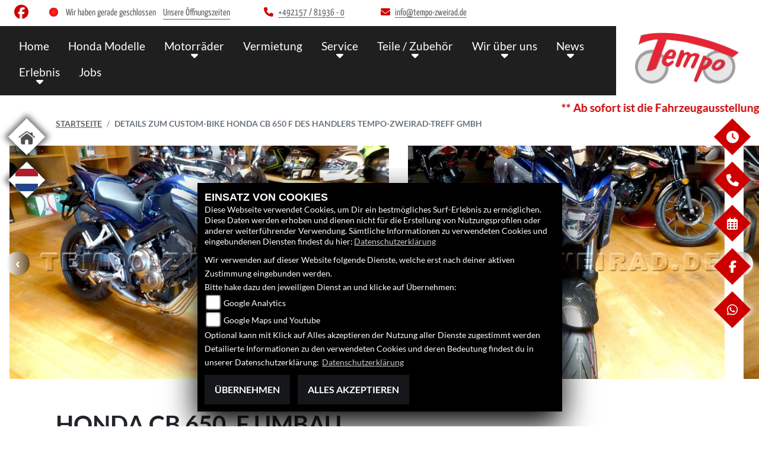

--- FILE ---
content_type: text/html; charset=utf-8
request_url: https://tempo-zweirad.de/de/umbau-honda-cb-650-48576
body_size: 18303
content:

<!DOCTYPE html>

<html lang=de>
<head>
    <meta charset="utf-8" />
    <meta name="viewport" content="width=device-width" />
    <meta name="theme-color" content="#CC0000">
    <title>Details zum Custom-Bike Honda CB 650 F des H&#228;ndlers Tempo-Zweirad-Treff GmbH</title>
    <meta name="keywords" content="custom bike, umbau, motorradumbau, Honda, CB 650, Tempo-Zweirad-Treff GmbH" />
    <meta name="description" content="Details zum Custom-Bike Honda CB 650 F des H&#228;ndlers Tempo-Zweirad-Treff GmbH" />

    <meta name="robots" content="index,follow" />
    <meta http-equiv="Content-Type" content="text/html; charset=utf-8" />

            <link href="/de/Styles/SidebarsDynamic?SidebarsLeftHaendler=home%2Chttp%3A%2F%2Fwww.tempo-zweirad.de%2F%7Clangnl%2Chttp%3A%2F%2Ftranslate.google.com%2Ftranslate%3Fhl%3D%26sl%3Dde%26tl%3Dnl%26u%3Dhttp%253A%252F%252Fwww.tempo-zweirad.de%252F&amp;SidebarsRightHaendler=open%7Cphone%7Cmap%2Chttps%3A%2F%2Fgoo.gl%2Fmaps%2FHEvDFwYbns92" rel="stylesheet" type="text/css" />
            <link rel="shortcut icon" href="https://images.1000ps.net/member-dateien/322833_files/honda-logo-weiss_2021-02-04.png?width=16&height=16&mode=crop" type="image/x-icon" />
            
            <meta property="og:url" content="http://tempo-zweirad.de/umbau-honda-cb-650-48576" />
    <meta property="og:type" content="article" />
    <meta property="og:title" content="Details zum Custom-Bike Honda CB 650 F des H&#228;ndlers Tempo-Zweirad-Treff GmbH" />
    <meta property="og:description" content="" />
        <meta property="og:image" content="https://images5.1000ps.net/u-uw_48576_6-honda-cb-650-636745907390355819.jpg" />

    
<link href="/de/Content/Honda2021?v=phKcek5P3rfyYHbwVN0yBn0a8N8XPsndnzlFhgYjgtA1" rel="stylesheet"/>
        </head>
<body class=" Honda2021 sb-left sb-right">

    <script src="/de/Content/base/js/jquery-3.5.1.min.js"></script>
    <script>
        jQuery.event.special.touchstart = {
            setup: function (_, ns, handle) {
                this.addEventListener("touchstart", handle, { passive: true });
            }
        };
    </script>
    

    <header class="transparent-background container-fluid nav-down" id="myMenuHeader">
        <div class="head-topinfo my-2">
    <div class="d-lg-block d-none">
        <div class="d-flex align-items-center">
            <div class="socialmedia-head px-4">
                

            <a href="https://www.facebook.com/Tempo.Zweirad.Treff.Gmbh.Honda.Motorrad/" class="socailmedialink link-facebook" target="_blank" title="Facebook Fanpage von Tempo-Zweirad-Treff GmbH">
                <i class="fab fa-facebook" aria-label="Facebook Fanpage von Tempo-Zweirad-Treff GmbH"></i>
            </a>


    

            </div>
            <div class="d-flex flex-fill">

                <div class="openingtimes-head">
    <div class="d-lg-block d-none">
        <div class="offen-status text-center text-md-left">
            <div class="contact__seg d-flex align-items-center justify-content-between">
                <div class="d-inline-block dealer_open">

                                <p class="openstatus mb-0"><span class="shopclosed"></span> Wir haben gerade geschlossen &nbsp;&nbsp;<i class="fa fa-clock-o" aria-hidden="true"></i>&nbsp;<a href="#" data-toggle="modal" data-target="#OeffnungszeitenSidebar" title="Unsere Öffnungszeiten" class="footerlinks">Unsere Öffnungszeiten</a></p>
                </div>
            </div>
        </div>
    </div>
</div>

                <div class="dealer_contact">
                    <a href="tel:+492157 / 81936 - 0" title="Tempo-Zweirad-Treff GmbH anrufen">
                        <i class="fas fa-phone mr-2"></i><span>+492157 / 81936 - 0</span>
                    </a>
                </div>

                <div class="dealer_contact">

                    <script type="text/javascript">
                var a = 'info';
                var y = 'tempo-zweirad.de';
                        document.write('<a href=\"mailto:' + a + '@' + y + '\"><i class="fas fa-envelope mr-2"></i>');
                        document.write('<span>' + a + '@' + y + '</span></a>');
                    </script>
                </div>    
                
            </div>
        </div>
    </div>
</div>

        <div class="mb-lg-3 nv">
            <div class="d-flex flex-row head-navigation">
                    <div class="flex-fill justify-content-start d-none d-lg-block dealer-logo-box">
                        
        <a class="dealer-logo-middle" href="/de" title="Startseite Tempo-Zweirad-Treff GmbH"><img class="dealer-logo" src="https://images5.1000ps.net/member-dateien/490879_files/logo-13_2021-06-01.png" alt="Logo" title="Logo" /></a>

                    </div>
                <div class="flex-fill flex-column nav-base">
                    



<nav class="navbar navbar-dark px-0 navbar-expand-lg" role="navigation" aria-label="Hauptnavigation">
        <a class="navbar-brand d-block d-lg-none" href="/de/home"><img src="https://images5.1000ps.net/member-dateien/490879_files/logo-13_2021-06-01.png?maxwidth=200&maxheight=100" alt="Logo" title="Logo" /></a>
    <button class="navbar-toggler" type="button" data-toggle="collapse" data-target="#navbarNavDropdown" aria-controls="navbarNavDropdown" aria-expanded="false" aria-label="Navigation umschalten">
        <span class="navbar-toggler-icon">
        </span>
    </button>
    <div class="collapse navbar-collapse justify-content-center" id="navbarNavDropdown">
        <button class="navbar-toggler" type="button" data-toggle="collapse" data-target="#navbarNavDropdown" aria-controls="navbarNavDropdown" aria-expanded="false" aria-label="Navigation umschalten">
            <svg aria-hidden="true" data-prefix="fas" data-icon="times" class="svg-inline--fa fa-times fa-w-11 " role="img" xmlns="https://www.w3.org/2000/svg" viewBox="0 0 352 512"><path fill="currentColor" d="M242.72 256l100.07-100.07c12.28-12.28 12.28-32.19 0-44.48l-22.24-22.24c-12.28-12.28-32.19-12.28-44.48 0L176 189.28 75.93 89.21c-12.28-12.28-32.19-12.28-44.48 0L9.21 111.45c-12.28 12.28-12.28 32.19 0 44.48L109.28 256 9.21 356.07c-12.28 12.28-12.28 32.19 0 44.48l22.24 22.24c12.28 12.28 32.2 12.28 44.48 0L176 322.72l100.07 100.07c12.28 12.28 32.2 12.28 44.48 0l22.24-22.24c12.28-12.28 12.28-32.19 0-44.48L242.72 256z"></path></svg>
        </button>

        <div class="text-right pr-3 navbar-over">
            <ul class="navbar-nav" role="menubar">

                    <li class="nav-item"> <a class="nav-link text-uppercase" href="/de" title="Home">Home</a></li>
                                            <li class="nav-item active">
                                <a class="nav-link text-uppercase" href="/de/motorrad-marke-honda-2"  title="Honda Modelle" role="menuitem">Honda Modelle</a>
                            </li>
                            <li class="nav-item dropdown">
                                <a class="nav-link dropdown-toggle text-uppercase" href="#" id="navbarDropdownMenuLink0" title="Motorr&#228;der" role="menuitem" data-toggle="dropdown" aria-haspopup="true" aria-expanded="false">Motorr&#228;der</a>
                                <div class="dropdown-menu transparent-background" aria-labelledby="navbarDropdownMenuLink0">
                                                <a class="dropdown-item" href="/de/neufahrzeuge"  title="Honda Neufahrzeuge">Honda Neufahrzeuge</a>
                                                <a class="dropdown-item" href="/de/gebrauchte-motorraeder"  title="Honda Gebrauchte">Honda Gebrauchte</a>
                                                <a class="dropdown-item" href="/de/gebrauchte-motorraeder/All"  title="Gebrauchte aller Marken">Gebrauchte aller Marken</a>
                                                <a class="dropdown-item" href="/de/beitrag-barankauf-9480"  title="Barankauf">Barankauf</a>
                                                <a class="dropdown-item" href="/de/beitraege-AKTIONEN_HONDA-3735"  title="Angebote">Angebote</a>
                                                <a class="dropdown-item" href="/de/motorrad-umbauten"  title="Umbauten">Umbauten</a>
                                                <a class="dropdown-item" href="/de/beitrag-finanzierung-9508"  title="Finanzierung">Finanzierung</a>
                                                <a class="dropdown-item" href="/de/beitrag-anschlussgarantie-fuer-honda-bikes-9531"  title="Anschluss-Garantie">Anschluss-Garantie</a>
                                </div>
                            </li>
                            <li class="nav-item active">
                                <a class="nav-link text-uppercase" href="/de/motorrad-mieten"  title="Vermietung" role="menuitem">Vermietung</a>
                            </li>
                            <li class="nav-item dropdown">
                                <a class="nav-link dropdown-toggle text-uppercase" href="#" id="navbarDropdownMenuLink1" title="Service" role="menuitem" data-toggle="dropdown" aria-haspopup="true" aria-expanded="false">Service</a>
                                <div class="dropdown-menu transparent-background" aria-labelledby="navbarDropdownMenuLink1">
                                                <a class="dropdown-item" href="/de/beitraege-service-3734"  title="Service">Service</a>
                                                <a class="dropdown-item" href="/de/beitrag-service-8564"  title="Bike-Hotel">Bike-Hotel</a>
                                                <a class="dropdown-item" href="/de/anfragen/WerkstattTermin"  title="Werkstatt-Termin">Werkstatt-Termin</a>
                                                <a class="dropdown-item" href="/de/anfragen/ReifenService"  title="Reifenservice">Reifenservice</a>
                                                <a class="dropdown-item" href="/de/anfragen/WunschBike"  title="Gebrauchtsuche">Gebrauchtsuche</a>
                                </div>
                            </li>
                            <li class="nav-item dropdown">
                                <a class="nav-link dropdown-toggle text-uppercase" href="#" id="navbarDropdownMenuLink2" title="Teile / Zubeh&#246;r" role="menuitem" data-toggle="dropdown" aria-haspopup="true" aria-expanded="false">Teile / Zubeh&#246;r</a>
                                <div class="dropdown-menu transparent-background" aria-labelledby="navbarDropdownMenuLink2">
                                                <a class="dropdown-item" href="/de/honda-zubehoer"  title="HONDA Zubeh&#246;r">HONDA Zubeh&#246;r</a>
                                                <a class="dropdown-item" href="/de/honda-bekleidung"  title="HONDA Bekleidung">HONDA Bekleidung</a>
                                                <a class="dropdown-item" href="/de/ersatzteil-anfrage"  title="Ersatzteil-Anfrage">Ersatzteil-Anfrage</a>
                                                <a class="dropdown-item" href="/de/content-tempo-teile"  title="Gebrauchtteile">Gebrauchtteile</a>
                                                <a class="dropdown-item" href="/de/zubehoer-marken"  title="Tempo Marken">Tempo Marken</a>
                                </div>
                            </li>
                            <li class="nav-item dropdown">
                                <a class="nav-link dropdown-toggle text-uppercase" href="#" id="navbarDropdownMenuLink3" title="Wir &#252;ber uns" role="menuitem" data-toggle="dropdown" aria-haspopup="true" aria-expanded="false">Wir &#252;ber uns</a>
                                <div class="dropdown-menu transparent-background" aria-labelledby="navbarDropdownMenuLink3">
                                                <a class="dropdown-item" href="/de/beitraege-unternehmen-3733"  title="Unser Unternehmen">Unser Unternehmen</a>
                                                <a class="dropdown-item" href="/de/unser-team"  title="Unser Fachpersonal informiert dich kompetent &#252;ber Technik, Ausstattung, Garantieleistung sowie aktuelle Finanzierung- und Leasingangebote. Keine Frage bleibt unbeantwortet.">Team</a>
                                                <a class="dropdown-item" href="/de/bildergalerien"  title="Galerie">Galerie</a>
                                                <a class="dropdown-item" href="/de/kontakt"  title="Kontakt / &#214;ffnungszeiten">Kontakt / &#214;ffnungszeiten</a>
                                </div>
                            </li>
                            <li class="nav-item dropdown">
                                <a class="nav-link dropdown-toggle text-uppercase" href="#" id="navbarDropdownMenuLink4" title="News" role="menuitem" data-toggle="dropdown" aria-haspopup="true" aria-expanded="false">News</a>
                                <div class="dropdown-menu transparent-background" aria-labelledby="navbarDropdownMenuLink4">
                                                <a class="dropdown-item" href="/de/news"  title="Tempo News">Tempo News</a>
                                                <a class="dropdown-item" href="/de/Honda-News"  title="Honda News">Honda News</a>
                                                <a class="dropdown-item" href="/de/honda-aktionen"  title="HONDA Aktionen">HONDA Aktionen</a>
                                                <a class="dropdown-item" href="http://www.zweiradfuehrerschein.de/" target=_blank title="F&#252;hrerscheinklassen">F&#252;hrerscheinklassen</a>
                                </div>
                            </li>
                            <li class="nav-item dropdown">
                                <a class="nav-link dropdown-toggle text-uppercase" href="#" id="navbarDropdownMenuLink5" title="Erlebnis" role="menuitem" data-toggle="dropdown" aria-haspopup="true" aria-expanded="false">Erlebnis</a>
                                <div class="dropdown-menu transparent-background" aria-labelledby="navbarDropdownMenuLink5">
                                                <a class="dropdown-item" href="/de/aktuelle-veranstaltungen"  title="Events">Events</a>
                                                <a class="dropdown-item" href="/de/honda-videos"  title="HONDA Videos">HONDA Videos</a>
                                                <a class="dropdown-item" href="/de/1000ps-videos-honda"  title="1000PS und Honda">1000PS und Honda</a>
                                                <a class="dropdown-item" href="/de/content-honda-welt"  title="HONDA Welt">HONDA Welt</a>
                                                <a class="dropdown-item" href="/de/beitraege-fahrschulen-3736"  title="Partner Fahrschulen">Partner Fahrschulen</a>
                                </div>
                            </li>
                            <li class="nav-item active">
                                <a class="nav-link text-uppercase" href="/de/job-angebote"  title="Jobs" role="menuitem">Jobs</a>
                            </li>
            </ul>
        </div>
    </div>
</nav>
                </div>

<div class="flex-fill align-self-center d-none d-lg-block marken-logo">
    <a class="" href="/de" title="Startseite Tempo-Zweirad-Treff GmbH"> <img class="template_logo" src="https://images.1000ps.net/member-dateien/322833_files/honda-logo-weiss_2021-02-04.png?maxwidth=300&maxheight=150" alt="Honda Logo" /></a>
</div>
            </div>
                <div id="laufschrift" data-aos="fade-right">
        <div class="marquee">
            <span style="-moz-animation: marquee 35s linear  infinite; animation: marquee 35s linear  infinite;-webkit-animation: marquee 35s linear  infinite;">
                **  Ab sofort ist die Fahrzeugausstellung wieder zug&#228;nglich. Wir freuen uns auf deinen Besuch. * Euer Team Tempo-Zweirad-Treff *!*
            </span>
        </div>
    </div>

        </div>
    </header>

    
 <div id="menuHeadHeightBuster"></div>

<script type="text/javascript">
     function setHeaderHeight() {
         if (jQuery('#myMenuHeader').css('position') === "fixed") {
             let height = document.getElementById('myMenuHeader').offsetHeight;
             document.getElementById('menuHeadHeightBuster').style.height = height + "px";
         }
         else {
             document.getElementById('menuHeadHeightBuster').style.height = "0px";
         }
     }
     jQuery(document).ready(function () {
         setHeaderHeight()
         window.addEventListener("resize", setHeaderHeight);
     });
</script>    <div class="">
        <div class="sidebarmobile_honda flex d-lg-none row justify-content-center">

            <ul>
                            <li>
                                <a href="http://www.tempo-zweirad.de/" target=&#39;_blank&#39;>
                                    <div class="sbbl_honda_container">
                                        <div class="sbbhome sbbl_honda_icon"></div>
                                    </div>
                                </a>
                            </li>
                            <li>
                                <a href="http://translate.google.com/translate?hl=&amp;sl=de&amp;tl=nl&amp;u=http%3A%2F%2Fwww.tempo-zweirad.de%2F" target=&#39;_blank&#39;>
                                    <div class="sbbl_honda_container">
                                        <div class="sbblangnl sbbl_honda_icon"></div>
                                    </div>
                                </a>
                            </li>

                            
                            <li><a href="#" data-toggle="modal" data-target="#OeffnungszeitenSidebar" title="Öffnungszeiten">
                                <div class="sbbr_honda_container">

                                    <div class="sbbr_honda_icon"><i class="fas fa-clock"></i></div>
                                </div>
                            </a></li>
                        <li>
                            <a href="https://www.facebook.com/Tempo.Zweirad.Treff.Gmbh.Honda.Motorrad/" target="_blank" title="Facebook">
                                <div class="sbbr_honda_container">

                                    <div class="sbbr_honda_icon"><i class="fab fa-facebook-f"></i></div>
                                </div>
                            </a>
                        </li>
                        <li>
                            <a href="https://wa.me/491748946410" target="_blank" title="Anfrage per WhatsApp" onclick="javascript:trackTelephoneCall(490879,true)">
                                <div class="sbbr_honda_container">

                                    <div class="sbbr_honda_icon"><i class="fab fa-whatsapp"></i></div>
                                </div>
                            </a>
                        </li>
            </ul>
        </div>
    </div>






    <div class="breadcrumb-container ">
        <div class="container-template">
                <nav aria-label="breadcrumb">
                    <ol class="breadcrumb px-0">
                                    <li class="breadcrumb-item text-uppercase"><a href="/de" class="normaltextlink" title="Startseite"><b>Startseite</b></a></li>
                                    <li class="breadcrumb-item text-uppercase active" aria-current="page"><b>Details zum Custom-Bike Honda CB 650 F des H&#228;ndlers Tempo-Zweirad-Treff GmbH</b></li>
                    </ol>
                </nav>
                            <script type="application/ld+json">
                    [{
            "@context": "http://schema.org",
                    "@type": "BreadcrumbList",
                    "itemListElement":
                    [
                        {
                            "@type":"ListItem",
                            "position": 1,
                            "item":
                            {
                                "@id":"/",
                                "name":"Startseite"
                            }
                        }
                            ,
                        {
                            "@type":"ListItem",
                            "position": 2,
                            "item":
                            {
                                "@id":"",
                                "name":"Details zum Custom-Bike Honda CB 650 F des H&#228;ndlers Tempo-Zweirad-Treff GmbH"
                            }
                        }
                    ]
                    }]
                </script>
        </div>
    </div>



    <div role="main"   class="sbb-padding"   >
        
        <div class="detailseite-slider">
            <style>
    /* Global responsive styles for BilderCarousel */
    .bilder-carousel-slider {
        width: 100%;
        max-width: 100%;
    }

    .bilder-carousel-slider img,
    .bilder-carousel-slider picture {
        width: 100%;
        height: auto;
        object-fit: cover;
        display: block;
        max-width: 100%;
    }

    .bilder-carousel-slider .slick-slide {
        overflow: hidden;
        box-sizing: border-box;
    }

    .bilder-carousel-slider .slick-slide>div {
        width: 100% !important;
        max-width: 100% !important;
    }

    /* Fix für picture element */
    .bilder-carousel-slider picture,
    .bilder-carousel-slider picture img {
        width: 100%;
        max-width: 100%;
        height: auto;
    }

    /* Verhindern von Overflow beim Slick Track */
    .bilder-carousel-slider .slick-track {
        display: flex;
        align-items: stretch;
    }

    /* Spezifische Fixes für aboutus-imageslider Container */
    .aboutus-imageslider {
        overflow: hidden;
        position: relative;
        width: 100%;
    }

    .aboutus-imageslider .bilder-carousel-slider {
        width: 100%;
        max-width: 100%;
    }
</style>



    <div class="container-fluid position-relative">
        <div class="bilder-carousel-slider ">
                    <div class="px-lg-3">
                        <a href="https://images5.1000ps.net/u-uw_48576_6-honda-cb-650-636745907390355819.jpg" class="fancybox cardlink" data-fancybox="gallery"
                            data-thumb="https://images5.1000ps.net/u-uw_48576_6-honda-cb-650-636745907390355819.jpg?width=920&amp;height=566&amp;mode=crop&amp;format=webp">
                                <picture>
                                    <source type="image/webp" srcset="https://images5.1000ps.net/u-uw_48576_6-honda-cb-650-636745907390355819.jpg?width=320&amp;height=200&amp;mode=crop&amp;scale=both&amp;format=webp 320w,
                                                                    https://images5.1000ps.net/u-uw_48576_6-honda-cb-650-636745907390355819.jpg?width=375&amp;height=250&amp;mode=crop&amp;scale=both&amp;format=webp 375w,
                                                                    https://images5.1000ps.net/u-uw_48576_6-honda-cb-650-636745907390355819.jpg?width=576&amp;height=300&amp;mode=crop&amp;scale=both&amp;format=webp 576w,
                                                                    https://images5.1000ps.net/u-uw_48576_6-honda-cb-650-636745907390355819.jpg?width=768&amp;height=400&amp;mode=crop&amp;scale=both&amp;format=webp 768w,
                                                                    https://images5.1000ps.net/u-uw_48576_6-honda-cb-650-636745907390355819.jpg?width=920&amp;height=566&amp;mode=crop&amp;format=webp 920w,
                                                                                    https://images5.1000ps.net/u-uw_48576_6-honda-cb-650-636745907390355819.jpg?width=1200&amp;height=740&amp;mode=crop&amp;format=webp 1200w,
                                                                                    https://images5.1000ps.net/u-uw_48576_6-honda-cb-650-636745907390355819.jpg?width=1600&amp;height=986&amp;mode=crop&amp;format=webp 1600w" sizes="(max-width: 576px) 100vw,
                                                                   (max-width: 768px) 100vw,
                                                                   (max-width: 992px) 100vw,
                                                                   50vw" />

                                    <!-- JPEG fallback with responsive sizes -->
                                    <source type="image/jpeg"
                                        srcset="https://images5.1000ps.net/u-uw_48576_6-honda-cb-650-636745907390355819.jpg?width=320&amp;height=200&amp;mode=crop&amp;scale=both&amp;format=jpg 320w,
                                                                    https://images5.1000ps.net/u-uw_48576_6-honda-cb-650-636745907390355819.jpg?width=375&amp;height=250&amp;mode=crop&amp;scale=both&amp;format=jpg 375w,
                                                                    https://images5.1000ps.net/u-uw_48576_6-honda-cb-650-636745907390355819.jpg?width=576&amp;height=300&amp;mode=crop&amp;scale=both&amp;format=jpg 576w,
                                                                    https://images5.1000ps.net/u-uw_48576_6-honda-cb-650-636745907390355819.jpg?width=768&amp;height=400&amp;mode=crop&amp;scale=both&amp;format=jpg 768w,
                                                                    https://images5.1000ps.net/u-uw_48576_6-honda-cb-650-636745907390355819.jpg?width=920&amp;height=566&amp;mode=crop&amp;format=jpg 920w,
                                                                                    https://images5.1000ps.net/u-uw_48576_6-honda-cb-650-636745907390355819.jpg?width=1200&amp;height=740&amp;mode=crop&amp;format=jpg 1200w,
                                                                                    https://images5.1000ps.net/u-uw_48576_6-honda-cb-650-636745907390355819.jpg?width=1600&amp;height=986&amp;mode=crop&amp;format=jpg 1600w"
                                        sizes="(max-width: 576px) 100vw,
                                                                   (max-width: 768px) 100vw,
                                                                   (max-width: 992px) 100vw,
                                                                   50vw" />

                                    <!-- Fallback -->
                                    <img class="img-fluid mx-auto lazyload" data-src="https://images5.1000ps.net/u-uw_48576_6-honda-cb-650-636745907390355819.jpg?width=920&amp;height=566&amp;mode=crop&amp;format=webp" data-lazy="https://images5.1000ps.net/u-uw_48576_6-honda-cb-650-636745907390355819.jpg?width=920&amp;height=566&amp;mode=crop&amp;format=webp"
                                        src="https://images6.1000ps.net/images/nopic-motorcycle.gif?width=920&amp;height=566&amp;mode=crop&amp;format=webp"
                                        title="Umbgebautes Motorrad Honda CB 650" alt="Bild 1: Umbgebautes Motorrad Honda CB 650 " loading="lazy"
                                        style="width: 100%; height: auto; object-fit: cover;">
                                </picture>
                        </a>
                    </div>
                    <div class="px-lg-3">
                        <a href="https://images5.1000ps.net/u-uw_48576_5-honda-cb-650-636745907389605645.jpg" class="fancybox cardlink" data-fancybox="gallery"
                            data-thumb="https://images5.1000ps.net/u-uw_48576_5-honda-cb-650-636745907389605645.jpg?width=920&amp;height=566&amp;mode=crop&amp;format=webp">
                                <picture>
                                    <source type="image/webp" srcset="https://images5.1000ps.net/u-uw_48576_5-honda-cb-650-636745907389605645.jpg?width=320&amp;height=200&amp;mode=crop&amp;scale=both&amp;format=webp 320w,
                                                                    https://images5.1000ps.net/u-uw_48576_5-honda-cb-650-636745907389605645.jpg?width=375&amp;height=250&amp;mode=crop&amp;scale=both&amp;format=webp 375w,
                                                                    https://images5.1000ps.net/u-uw_48576_5-honda-cb-650-636745907389605645.jpg?width=576&amp;height=300&amp;mode=crop&amp;scale=both&amp;format=webp 576w,
                                                                    https://images5.1000ps.net/u-uw_48576_5-honda-cb-650-636745907389605645.jpg?width=768&amp;height=400&amp;mode=crop&amp;scale=both&amp;format=webp 768w,
                                                                    https://images5.1000ps.net/u-uw_48576_5-honda-cb-650-636745907389605645.jpg?width=920&amp;height=566&amp;mode=crop&amp;format=webp 920w,
                                                                                    https://images5.1000ps.net/u-uw_48576_5-honda-cb-650-636745907389605645.jpg?width=1200&amp;height=740&amp;mode=crop&amp;format=webp 1200w,
                                                                                    https://images5.1000ps.net/u-uw_48576_5-honda-cb-650-636745907389605645.jpg?width=1600&amp;height=986&amp;mode=crop&amp;format=webp 1600w" sizes="(max-width: 576px) 100vw,
                                                                   (max-width: 768px) 100vw,
                                                                   (max-width: 992px) 100vw,
                                                                   50vw" />

                                    <!-- JPEG fallback with responsive sizes -->
                                    <source type="image/jpeg"
                                        srcset="https://images5.1000ps.net/u-uw_48576_5-honda-cb-650-636745907389605645.jpg?width=320&amp;height=200&amp;mode=crop&amp;scale=both&amp;format=jpg 320w,
                                                                    https://images5.1000ps.net/u-uw_48576_5-honda-cb-650-636745907389605645.jpg?width=375&amp;height=250&amp;mode=crop&amp;scale=both&amp;format=jpg 375w,
                                                                    https://images5.1000ps.net/u-uw_48576_5-honda-cb-650-636745907389605645.jpg?width=576&amp;height=300&amp;mode=crop&amp;scale=both&amp;format=jpg 576w,
                                                                    https://images5.1000ps.net/u-uw_48576_5-honda-cb-650-636745907389605645.jpg?width=768&amp;height=400&amp;mode=crop&amp;scale=both&amp;format=jpg 768w,
                                                                    https://images5.1000ps.net/u-uw_48576_5-honda-cb-650-636745907389605645.jpg?width=920&amp;height=566&amp;mode=crop&amp;format=jpg 920w,
                                                                                    https://images5.1000ps.net/u-uw_48576_5-honda-cb-650-636745907389605645.jpg?width=1200&amp;height=740&amp;mode=crop&amp;format=jpg 1200w,
                                                                                    https://images5.1000ps.net/u-uw_48576_5-honda-cb-650-636745907389605645.jpg?width=1600&amp;height=986&amp;mode=crop&amp;format=jpg 1600w"
                                        sizes="(max-width: 576px) 100vw,
                                                                   (max-width: 768px) 100vw,
                                                                   (max-width: 992px) 100vw,
                                                                   50vw" />

                                    <!-- Fallback -->
                                    <img class="img-fluid mx-auto lazyload" data-src="https://images5.1000ps.net/u-uw_48576_5-honda-cb-650-636745907389605645.jpg?width=920&amp;height=566&amp;mode=crop&amp;format=webp" data-lazy="https://images5.1000ps.net/u-uw_48576_5-honda-cb-650-636745907389605645.jpg?width=920&amp;height=566&amp;mode=crop&amp;format=webp"
                                        src="https://images6.1000ps.net/images/nopic-motorcycle.gif?width=920&amp;height=566&amp;mode=crop&amp;format=webp"
                                        title="Umbgebautes Motorrad Honda CB 650" alt="Bild 2: Umbgebautes Motorrad Honda CB 650 " loading="lazy"
                                        style="width: 100%; height: auto; object-fit: cover;">
                                </picture>
                        </a>
                    </div>
                    <div class="px-lg-3">
                        <a href="https://images5.1000ps.net/u-uw_48576_7-honda-cb-650-636745907468930289.jpg" class="fancybox cardlink" data-fancybox="gallery"
                            data-thumb="https://images5.1000ps.net/u-uw_48576_7-honda-cb-650-636745907468930289.jpg?width=920&amp;height=566&amp;mode=crop&amp;format=webp">
                                <picture>
                                    <source type="image/webp" srcset="https://images5.1000ps.net/u-uw_48576_7-honda-cb-650-636745907468930289.jpg?width=320&amp;height=200&amp;mode=crop&amp;scale=both&amp;format=webp 320w,
                                                                    https://images5.1000ps.net/u-uw_48576_7-honda-cb-650-636745907468930289.jpg?width=375&amp;height=250&amp;mode=crop&amp;scale=both&amp;format=webp 375w,
                                                                    https://images5.1000ps.net/u-uw_48576_7-honda-cb-650-636745907468930289.jpg?width=576&amp;height=300&amp;mode=crop&amp;scale=both&amp;format=webp 576w,
                                                                    https://images5.1000ps.net/u-uw_48576_7-honda-cb-650-636745907468930289.jpg?width=768&amp;height=400&amp;mode=crop&amp;scale=both&amp;format=webp 768w,
                                                                    https://images5.1000ps.net/u-uw_48576_7-honda-cb-650-636745907468930289.jpg?width=920&amp;height=566&amp;mode=crop&amp;format=webp 920w,
                                                                                    https://images5.1000ps.net/u-uw_48576_7-honda-cb-650-636745907468930289.jpg?width=1200&amp;height=740&amp;mode=crop&amp;format=webp 1200w,
                                                                                    https://images5.1000ps.net/u-uw_48576_7-honda-cb-650-636745907468930289.jpg?width=1600&amp;height=986&amp;mode=crop&amp;format=webp 1600w" sizes="(max-width: 576px) 100vw,
                                                                   (max-width: 768px) 100vw,
                                                                   (max-width: 992px) 100vw,
                                                                   50vw" />

                                    <!-- JPEG fallback with responsive sizes -->
                                    <source type="image/jpeg"
                                        srcset="https://images5.1000ps.net/u-uw_48576_7-honda-cb-650-636745907468930289.jpg?width=320&amp;height=200&amp;mode=crop&amp;scale=both&amp;format=jpg 320w,
                                                                    https://images5.1000ps.net/u-uw_48576_7-honda-cb-650-636745907468930289.jpg?width=375&amp;height=250&amp;mode=crop&amp;scale=both&amp;format=jpg 375w,
                                                                    https://images5.1000ps.net/u-uw_48576_7-honda-cb-650-636745907468930289.jpg?width=576&amp;height=300&amp;mode=crop&amp;scale=both&amp;format=jpg 576w,
                                                                    https://images5.1000ps.net/u-uw_48576_7-honda-cb-650-636745907468930289.jpg?width=768&amp;height=400&amp;mode=crop&amp;scale=both&amp;format=jpg 768w,
                                                                    https://images5.1000ps.net/u-uw_48576_7-honda-cb-650-636745907468930289.jpg?width=920&amp;height=566&amp;mode=crop&amp;format=jpg 920w,
                                                                                    https://images5.1000ps.net/u-uw_48576_7-honda-cb-650-636745907468930289.jpg?width=1200&amp;height=740&amp;mode=crop&amp;format=jpg 1200w,
                                                                                    https://images5.1000ps.net/u-uw_48576_7-honda-cb-650-636745907468930289.jpg?width=1600&amp;height=986&amp;mode=crop&amp;format=jpg 1600w"
                                        sizes="(max-width: 576px) 100vw,
                                                                   (max-width: 768px) 100vw,
                                                                   (max-width: 992px) 100vw,
                                                                   50vw" />

                                    <!-- Fallback -->
                                    <img class="img-fluid mx-auto lazyload" data-src="https://images5.1000ps.net/u-uw_48576_7-honda-cb-650-636745907468930289.jpg?width=920&amp;height=566&amp;mode=crop&amp;format=webp" data-lazy="https://images5.1000ps.net/u-uw_48576_7-honda-cb-650-636745907468930289.jpg?width=920&amp;height=566&amp;mode=crop&amp;format=webp"
                                        src="https://images6.1000ps.net/images/nopic-motorcycle.gif?width=920&amp;height=566&amp;mode=crop&amp;format=webp"
                                        title="Umbgebautes Motorrad Honda CB 650" alt="Bild 3: Umbgebautes Motorrad Honda CB 650 " loading="lazy"
                                        style="width: 100%; height: auto; object-fit: cover;">
                                </picture>
                        </a>
                    </div>
                    <div class="px-lg-3">
                        <a href="https://images5.1000ps.net/u-uw_48576_4-honda-cb-650-636745907383355381.jpg" class="fancybox cardlink" data-fancybox="gallery"
                            data-thumb="https://images5.1000ps.net/u-uw_48576_4-honda-cb-650-636745907383355381.jpg?width=920&amp;height=566&amp;mode=crop&amp;format=webp">
                                <picture>
                                    <source type="image/webp" srcset="https://images5.1000ps.net/u-uw_48576_4-honda-cb-650-636745907383355381.jpg?width=320&amp;height=200&amp;mode=crop&amp;scale=both&amp;format=webp 320w,
                                                                    https://images5.1000ps.net/u-uw_48576_4-honda-cb-650-636745907383355381.jpg?width=375&amp;height=250&amp;mode=crop&amp;scale=both&amp;format=webp 375w,
                                                                    https://images5.1000ps.net/u-uw_48576_4-honda-cb-650-636745907383355381.jpg?width=576&amp;height=300&amp;mode=crop&amp;scale=both&amp;format=webp 576w,
                                                                    https://images5.1000ps.net/u-uw_48576_4-honda-cb-650-636745907383355381.jpg?width=768&amp;height=400&amp;mode=crop&amp;scale=both&amp;format=webp 768w,
                                                                    https://images5.1000ps.net/u-uw_48576_4-honda-cb-650-636745907383355381.jpg?width=920&amp;height=566&amp;mode=crop&amp;format=webp 920w,
                                                                                    https://images5.1000ps.net/u-uw_48576_4-honda-cb-650-636745907383355381.jpg?width=1200&amp;height=740&amp;mode=crop&amp;format=webp 1200w,
                                                                                    https://images5.1000ps.net/u-uw_48576_4-honda-cb-650-636745907383355381.jpg?width=1600&amp;height=986&amp;mode=crop&amp;format=webp 1600w" sizes="(max-width: 576px) 100vw,
                                                                   (max-width: 768px) 100vw,
                                                                   (max-width: 992px) 100vw,
                                                                   50vw" />

                                    <!-- JPEG fallback with responsive sizes -->
                                    <source type="image/jpeg"
                                        srcset="https://images5.1000ps.net/u-uw_48576_4-honda-cb-650-636745907383355381.jpg?width=320&amp;height=200&amp;mode=crop&amp;scale=both&amp;format=jpg 320w,
                                                                    https://images5.1000ps.net/u-uw_48576_4-honda-cb-650-636745907383355381.jpg?width=375&amp;height=250&amp;mode=crop&amp;scale=both&amp;format=jpg 375w,
                                                                    https://images5.1000ps.net/u-uw_48576_4-honda-cb-650-636745907383355381.jpg?width=576&amp;height=300&amp;mode=crop&amp;scale=both&amp;format=jpg 576w,
                                                                    https://images5.1000ps.net/u-uw_48576_4-honda-cb-650-636745907383355381.jpg?width=768&amp;height=400&amp;mode=crop&amp;scale=both&amp;format=jpg 768w,
                                                                    https://images5.1000ps.net/u-uw_48576_4-honda-cb-650-636745907383355381.jpg?width=920&amp;height=566&amp;mode=crop&amp;format=jpg 920w,
                                                                                    https://images5.1000ps.net/u-uw_48576_4-honda-cb-650-636745907383355381.jpg?width=1200&amp;height=740&amp;mode=crop&amp;format=jpg 1200w,
                                                                                    https://images5.1000ps.net/u-uw_48576_4-honda-cb-650-636745907383355381.jpg?width=1600&amp;height=986&amp;mode=crop&amp;format=jpg 1600w"
                                        sizes="(max-width: 576px) 100vw,
                                                                   (max-width: 768px) 100vw,
                                                                   (max-width: 992px) 100vw,
                                                                   50vw" />

                                    <!-- Fallback -->
                                    <img class="img-fluid mx-auto lazyload" data-src="https://images5.1000ps.net/u-uw_48576_4-honda-cb-650-636745907383355381.jpg?width=920&amp;height=566&amp;mode=crop&amp;format=webp" data-lazy="https://images5.1000ps.net/u-uw_48576_4-honda-cb-650-636745907383355381.jpg?width=920&amp;height=566&amp;mode=crop&amp;format=webp"
                                        src="https://images6.1000ps.net/images/nopic-motorcycle.gif?width=920&amp;height=566&amp;mode=crop&amp;format=webp"
                                        title="Umbgebautes Motorrad Honda CB 650" alt="Bild 4: Umbgebautes Motorrad Honda CB 650 " loading="lazy"
                                        style="width: 100%; height: auto; object-fit: cover;">
                                </picture>
                        </a>
                    </div>
                    <div class="px-lg-3">
                        <a href="https://images5.1000ps.net/u-uw_48576_2-honda-cb-650-636745907377844994.jpg" class="fancybox cardlink" data-fancybox="gallery"
                            data-thumb="https://images5.1000ps.net/u-uw_48576_2-honda-cb-650-636745907377844994.jpg?width=920&amp;height=566&amp;mode=crop&amp;format=webp">
                                <picture>
                                    <source type="image/webp" srcset="https://images5.1000ps.net/u-uw_48576_2-honda-cb-650-636745907377844994.jpg?width=320&amp;height=200&amp;mode=crop&amp;scale=both&amp;format=webp 320w,
                                                                    https://images5.1000ps.net/u-uw_48576_2-honda-cb-650-636745907377844994.jpg?width=375&amp;height=250&amp;mode=crop&amp;scale=both&amp;format=webp 375w,
                                                                    https://images5.1000ps.net/u-uw_48576_2-honda-cb-650-636745907377844994.jpg?width=576&amp;height=300&amp;mode=crop&amp;scale=both&amp;format=webp 576w,
                                                                    https://images5.1000ps.net/u-uw_48576_2-honda-cb-650-636745907377844994.jpg?width=768&amp;height=400&amp;mode=crop&amp;scale=both&amp;format=webp 768w,
                                                                    https://images5.1000ps.net/u-uw_48576_2-honda-cb-650-636745907377844994.jpg?width=920&amp;height=566&amp;mode=crop&amp;format=webp 920w,
                                                                                    https://images5.1000ps.net/u-uw_48576_2-honda-cb-650-636745907377844994.jpg?width=1200&amp;height=740&amp;mode=crop&amp;format=webp 1200w,
                                                                                    https://images5.1000ps.net/u-uw_48576_2-honda-cb-650-636745907377844994.jpg?width=1600&amp;height=986&amp;mode=crop&amp;format=webp 1600w" sizes="(max-width: 576px) 100vw,
                                                                   (max-width: 768px) 100vw,
                                                                   (max-width: 992px) 100vw,
                                                                   50vw" />

                                    <!-- JPEG fallback with responsive sizes -->
                                    <source type="image/jpeg"
                                        srcset="https://images5.1000ps.net/u-uw_48576_2-honda-cb-650-636745907377844994.jpg?width=320&amp;height=200&amp;mode=crop&amp;scale=both&amp;format=jpg 320w,
                                                                    https://images5.1000ps.net/u-uw_48576_2-honda-cb-650-636745907377844994.jpg?width=375&amp;height=250&amp;mode=crop&amp;scale=both&amp;format=jpg 375w,
                                                                    https://images5.1000ps.net/u-uw_48576_2-honda-cb-650-636745907377844994.jpg?width=576&amp;height=300&amp;mode=crop&amp;scale=both&amp;format=jpg 576w,
                                                                    https://images5.1000ps.net/u-uw_48576_2-honda-cb-650-636745907377844994.jpg?width=768&amp;height=400&amp;mode=crop&amp;scale=both&amp;format=jpg 768w,
                                                                    https://images5.1000ps.net/u-uw_48576_2-honda-cb-650-636745907377844994.jpg?width=920&amp;height=566&amp;mode=crop&amp;format=jpg 920w,
                                                                                    https://images5.1000ps.net/u-uw_48576_2-honda-cb-650-636745907377844994.jpg?width=1200&amp;height=740&amp;mode=crop&amp;format=jpg 1200w,
                                                                                    https://images5.1000ps.net/u-uw_48576_2-honda-cb-650-636745907377844994.jpg?width=1600&amp;height=986&amp;mode=crop&amp;format=jpg 1600w"
                                        sizes="(max-width: 576px) 100vw,
                                                                   (max-width: 768px) 100vw,
                                                                   (max-width: 992px) 100vw,
                                                                   50vw" />

                                    <!-- Fallback -->
                                    <img class="img-fluid mx-auto lazyload" data-src="https://images5.1000ps.net/u-uw_48576_2-honda-cb-650-636745907377844994.jpg?width=920&amp;height=566&amp;mode=crop&amp;format=webp" data-lazy="https://images5.1000ps.net/u-uw_48576_2-honda-cb-650-636745907377844994.jpg?width=920&amp;height=566&amp;mode=crop&amp;format=webp"
                                        src="https://images6.1000ps.net/images/nopic-motorcycle.gif?width=920&amp;height=566&amp;mode=crop&amp;format=webp"
                                        title="Umbgebautes Motorrad Honda CB 650" alt="Bild 5: Umbgebautes Motorrad Honda CB 650 " loading="lazy"
                                        style="width: 100%; height: auto; object-fit: cover;">
                                </picture>
                        </a>
                    </div>
                    <div class="px-lg-3">
                        <a href="https://images5.1000ps.net/u-uw_48576_1-honda-cb-650-636745907340332857.jpg" class="fancybox cardlink" data-fancybox="gallery"
                            data-thumb="https://images5.1000ps.net/u-uw_48576_1-honda-cb-650-636745907340332857.jpg?width=920&amp;height=566&amp;mode=crop&amp;format=webp">
                                <picture>
                                    <source type="image/webp" srcset="https://images5.1000ps.net/u-uw_48576_1-honda-cb-650-636745907340332857.jpg?width=320&amp;height=200&amp;mode=crop&amp;scale=both&amp;format=webp 320w,
                                                                    https://images5.1000ps.net/u-uw_48576_1-honda-cb-650-636745907340332857.jpg?width=375&amp;height=250&amp;mode=crop&amp;scale=both&amp;format=webp 375w,
                                                                    https://images5.1000ps.net/u-uw_48576_1-honda-cb-650-636745907340332857.jpg?width=576&amp;height=300&amp;mode=crop&amp;scale=both&amp;format=webp 576w,
                                                                    https://images5.1000ps.net/u-uw_48576_1-honda-cb-650-636745907340332857.jpg?width=768&amp;height=400&amp;mode=crop&amp;scale=both&amp;format=webp 768w,
                                                                    https://images5.1000ps.net/u-uw_48576_1-honda-cb-650-636745907340332857.jpg?width=920&amp;height=566&amp;mode=crop&amp;format=webp 920w,
                                                                                    https://images5.1000ps.net/u-uw_48576_1-honda-cb-650-636745907340332857.jpg?width=1200&amp;height=740&amp;mode=crop&amp;format=webp 1200w,
                                                                                    https://images5.1000ps.net/u-uw_48576_1-honda-cb-650-636745907340332857.jpg?width=1600&amp;height=986&amp;mode=crop&amp;format=webp 1600w" sizes="(max-width: 576px) 100vw,
                                                                   (max-width: 768px) 100vw,
                                                                   (max-width: 992px) 100vw,
                                                                   50vw" />

                                    <!-- JPEG fallback with responsive sizes -->
                                    <source type="image/jpeg"
                                        srcset="https://images5.1000ps.net/u-uw_48576_1-honda-cb-650-636745907340332857.jpg?width=320&amp;height=200&amp;mode=crop&amp;scale=both&amp;format=jpg 320w,
                                                                    https://images5.1000ps.net/u-uw_48576_1-honda-cb-650-636745907340332857.jpg?width=375&amp;height=250&amp;mode=crop&amp;scale=both&amp;format=jpg 375w,
                                                                    https://images5.1000ps.net/u-uw_48576_1-honda-cb-650-636745907340332857.jpg?width=576&amp;height=300&amp;mode=crop&amp;scale=both&amp;format=jpg 576w,
                                                                    https://images5.1000ps.net/u-uw_48576_1-honda-cb-650-636745907340332857.jpg?width=768&amp;height=400&amp;mode=crop&amp;scale=both&amp;format=jpg 768w,
                                                                    https://images5.1000ps.net/u-uw_48576_1-honda-cb-650-636745907340332857.jpg?width=920&amp;height=566&amp;mode=crop&amp;format=jpg 920w,
                                                                                    https://images5.1000ps.net/u-uw_48576_1-honda-cb-650-636745907340332857.jpg?width=1200&amp;height=740&amp;mode=crop&amp;format=jpg 1200w,
                                                                                    https://images5.1000ps.net/u-uw_48576_1-honda-cb-650-636745907340332857.jpg?width=1600&amp;height=986&amp;mode=crop&amp;format=jpg 1600w"
                                        sizes="(max-width: 576px) 100vw,
                                                                   (max-width: 768px) 100vw,
                                                                   (max-width: 992px) 100vw,
                                                                   50vw" />

                                    <!-- Fallback -->
                                    <img class="img-fluid mx-auto lazyload" data-src="https://images5.1000ps.net/u-uw_48576_1-honda-cb-650-636745907340332857.jpg?width=920&amp;height=566&amp;mode=crop&amp;format=webp" data-lazy="https://images5.1000ps.net/u-uw_48576_1-honda-cb-650-636745907340332857.jpg?width=920&amp;height=566&amp;mode=crop&amp;format=webp"
                                        src="https://images6.1000ps.net/images/nopic-motorcycle.gif?width=920&amp;height=566&amp;mode=crop&amp;format=webp"
                                        title="Umbgebautes Motorrad Honda CB 650" alt="Bild 6: Umbgebautes Motorrad Honda CB 650 " loading="lazy"
                                        style="width: 100%; height: auto; object-fit: cover;">
                                </picture>
                        </a>
                    </div>
                    <div class="px-lg-3">
                        <a href="https://images5.1000ps.net/u-uw_48576_3-honda-cb-650-636745907382925289.jpg" class="fancybox cardlink" data-fancybox="gallery"
                            data-thumb="https://images5.1000ps.net/u-uw_48576_3-honda-cb-650-636745907382925289.jpg?width=920&amp;height=566&amp;mode=crop&amp;format=webp">
                                <picture>
                                    <source type="image/webp" srcset="https://images5.1000ps.net/u-uw_48576_3-honda-cb-650-636745907382925289.jpg?width=320&amp;height=200&amp;mode=crop&amp;scale=both&amp;format=webp 320w,
                                                                    https://images5.1000ps.net/u-uw_48576_3-honda-cb-650-636745907382925289.jpg?width=375&amp;height=250&amp;mode=crop&amp;scale=both&amp;format=webp 375w,
                                                                    https://images5.1000ps.net/u-uw_48576_3-honda-cb-650-636745907382925289.jpg?width=576&amp;height=300&amp;mode=crop&amp;scale=both&amp;format=webp 576w,
                                                                    https://images5.1000ps.net/u-uw_48576_3-honda-cb-650-636745907382925289.jpg?width=768&amp;height=400&amp;mode=crop&amp;scale=both&amp;format=webp 768w,
                                                                    https://images5.1000ps.net/u-uw_48576_3-honda-cb-650-636745907382925289.jpg?width=920&amp;height=566&amp;mode=crop&amp;format=webp 920w,
                                                                                    https://images5.1000ps.net/u-uw_48576_3-honda-cb-650-636745907382925289.jpg?width=1200&amp;height=740&amp;mode=crop&amp;format=webp 1200w,
                                                                                    https://images5.1000ps.net/u-uw_48576_3-honda-cb-650-636745907382925289.jpg?width=1600&amp;height=986&amp;mode=crop&amp;format=webp 1600w" sizes="(max-width: 576px) 100vw,
                                                                   (max-width: 768px) 100vw,
                                                                   (max-width: 992px) 100vw,
                                                                   50vw" />

                                    <!-- JPEG fallback with responsive sizes -->
                                    <source type="image/jpeg"
                                        srcset="https://images5.1000ps.net/u-uw_48576_3-honda-cb-650-636745907382925289.jpg?width=320&amp;height=200&amp;mode=crop&amp;scale=both&amp;format=jpg 320w,
                                                                    https://images5.1000ps.net/u-uw_48576_3-honda-cb-650-636745907382925289.jpg?width=375&amp;height=250&amp;mode=crop&amp;scale=both&amp;format=jpg 375w,
                                                                    https://images5.1000ps.net/u-uw_48576_3-honda-cb-650-636745907382925289.jpg?width=576&amp;height=300&amp;mode=crop&amp;scale=both&amp;format=jpg 576w,
                                                                    https://images5.1000ps.net/u-uw_48576_3-honda-cb-650-636745907382925289.jpg?width=768&amp;height=400&amp;mode=crop&amp;scale=both&amp;format=jpg 768w,
                                                                    https://images5.1000ps.net/u-uw_48576_3-honda-cb-650-636745907382925289.jpg?width=920&amp;height=566&amp;mode=crop&amp;format=jpg 920w,
                                                                                    https://images5.1000ps.net/u-uw_48576_3-honda-cb-650-636745907382925289.jpg?width=1200&amp;height=740&amp;mode=crop&amp;format=jpg 1200w,
                                                                                    https://images5.1000ps.net/u-uw_48576_3-honda-cb-650-636745907382925289.jpg?width=1600&amp;height=986&amp;mode=crop&amp;format=jpg 1600w"
                                        sizes="(max-width: 576px) 100vw,
                                                                   (max-width: 768px) 100vw,
                                                                   (max-width: 992px) 100vw,
                                                                   50vw" />

                                    <!-- Fallback -->
                                    <img class="img-fluid mx-auto lazyload" data-src="https://images5.1000ps.net/u-uw_48576_3-honda-cb-650-636745907382925289.jpg?width=920&amp;height=566&amp;mode=crop&amp;format=webp" data-lazy="https://images5.1000ps.net/u-uw_48576_3-honda-cb-650-636745907382925289.jpg?width=920&amp;height=566&amp;mode=crop&amp;format=webp"
                                        src="https://images6.1000ps.net/images/nopic-motorcycle.gif?width=920&amp;height=566&amp;mode=crop&amp;format=webp"
                                        title="Umbgebautes Motorrad Honda CB 650" alt="Bild 7: Umbgebautes Motorrad Honda CB 650 " loading="lazy"
                                        style="width: 100%; height: auto; object-fit: cover;">
                                </picture>
                        </a>
                    </div>
                    <div class="px-lg-3">
                        <a href="https://images5.1000ps.net/u-uw_48576_8-honda-cb-650-636745907489631405.jpg" class="fancybox cardlink" data-fancybox="gallery"
                            data-thumb="https://images5.1000ps.net/u-uw_48576_8-honda-cb-650-636745907489631405.jpg?width=920&amp;height=566&amp;mode=crop&amp;format=webp">
                                <picture>
                                    <source type="image/webp" srcset="https://images5.1000ps.net/u-uw_48576_8-honda-cb-650-636745907489631405.jpg?width=320&amp;height=200&amp;mode=crop&amp;scale=both&amp;format=webp 320w,
                                                                    https://images5.1000ps.net/u-uw_48576_8-honda-cb-650-636745907489631405.jpg?width=375&amp;height=250&amp;mode=crop&amp;scale=both&amp;format=webp 375w,
                                                                    https://images5.1000ps.net/u-uw_48576_8-honda-cb-650-636745907489631405.jpg?width=576&amp;height=300&amp;mode=crop&amp;scale=both&amp;format=webp 576w,
                                                                    https://images5.1000ps.net/u-uw_48576_8-honda-cb-650-636745907489631405.jpg?width=768&amp;height=400&amp;mode=crop&amp;scale=both&amp;format=webp 768w,
                                                                    https://images5.1000ps.net/u-uw_48576_8-honda-cb-650-636745907489631405.jpg?width=920&amp;height=566&amp;mode=crop&amp;format=webp 920w,
                                                                                    https://images5.1000ps.net/u-uw_48576_8-honda-cb-650-636745907489631405.jpg?width=1200&amp;height=740&amp;mode=crop&amp;format=webp 1200w,
                                                                                    https://images5.1000ps.net/u-uw_48576_8-honda-cb-650-636745907489631405.jpg?width=1600&amp;height=986&amp;mode=crop&amp;format=webp 1600w" sizes="(max-width: 576px) 100vw,
                                                                   (max-width: 768px) 100vw,
                                                                   (max-width: 992px) 100vw,
                                                                   50vw" />

                                    <!-- JPEG fallback with responsive sizes -->
                                    <source type="image/jpeg"
                                        srcset="https://images5.1000ps.net/u-uw_48576_8-honda-cb-650-636745907489631405.jpg?width=320&amp;height=200&amp;mode=crop&amp;scale=both&amp;format=jpg 320w,
                                                                    https://images5.1000ps.net/u-uw_48576_8-honda-cb-650-636745907489631405.jpg?width=375&amp;height=250&amp;mode=crop&amp;scale=both&amp;format=jpg 375w,
                                                                    https://images5.1000ps.net/u-uw_48576_8-honda-cb-650-636745907489631405.jpg?width=576&amp;height=300&amp;mode=crop&amp;scale=both&amp;format=jpg 576w,
                                                                    https://images5.1000ps.net/u-uw_48576_8-honda-cb-650-636745907489631405.jpg?width=768&amp;height=400&amp;mode=crop&amp;scale=both&amp;format=jpg 768w,
                                                                    https://images5.1000ps.net/u-uw_48576_8-honda-cb-650-636745907489631405.jpg?width=920&amp;height=566&amp;mode=crop&amp;format=jpg 920w,
                                                                                    https://images5.1000ps.net/u-uw_48576_8-honda-cb-650-636745907489631405.jpg?width=1200&amp;height=740&amp;mode=crop&amp;format=jpg 1200w,
                                                                                    https://images5.1000ps.net/u-uw_48576_8-honda-cb-650-636745907489631405.jpg?width=1600&amp;height=986&amp;mode=crop&amp;format=jpg 1600w"
                                        sizes="(max-width: 576px) 100vw,
                                                                   (max-width: 768px) 100vw,
                                                                   (max-width: 992px) 100vw,
                                                                   50vw" />

                                    <!-- Fallback -->
                                    <img class="img-fluid mx-auto lazyload" data-src="https://images5.1000ps.net/u-uw_48576_8-honda-cb-650-636745907489631405.jpg?width=920&amp;height=566&amp;mode=crop&amp;format=webp" data-lazy="https://images5.1000ps.net/u-uw_48576_8-honda-cb-650-636745907489631405.jpg?width=920&amp;height=566&amp;mode=crop&amp;format=webp"
                                        src="https://images6.1000ps.net/images/nopic-motorcycle.gif?width=920&amp;height=566&amp;mode=crop&amp;format=webp"
                                        title="Umbgebautes Motorrad Honda CB 650" alt="Bild 8: Umbgebautes Motorrad Honda CB 650 " loading="lazy"
                                        style="width: 100%; height: auto; object-fit: cover;">
                                </picture>
                        </a>
                    </div>
                    <div class="px-lg-3">
                        <a href="https://images5.1000ps.net/u-uw_48576_9-honda-cb-650-636745907498171870.jpg" class="fancybox cardlink" data-fancybox="gallery"
                            data-thumb="https://images5.1000ps.net/u-uw_48576_9-honda-cb-650-636745907498171870.jpg?width=920&amp;height=566&amp;mode=crop&amp;format=webp">
                                <picture>
                                    <source type="image/webp" srcset="https://images5.1000ps.net/u-uw_48576_9-honda-cb-650-636745907498171870.jpg?width=320&amp;height=200&amp;mode=crop&amp;scale=both&amp;format=webp 320w,
                                                                    https://images5.1000ps.net/u-uw_48576_9-honda-cb-650-636745907498171870.jpg?width=375&amp;height=250&amp;mode=crop&amp;scale=both&amp;format=webp 375w,
                                                                    https://images5.1000ps.net/u-uw_48576_9-honda-cb-650-636745907498171870.jpg?width=576&amp;height=300&amp;mode=crop&amp;scale=both&amp;format=webp 576w,
                                                                    https://images5.1000ps.net/u-uw_48576_9-honda-cb-650-636745907498171870.jpg?width=768&amp;height=400&amp;mode=crop&amp;scale=both&amp;format=webp 768w,
                                                                    https://images5.1000ps.net/u-uw_48576_9-honda-cb-650-636745907498171870.jpg?width=920&amp;height=566&amp;mode=crop&amp;format=webp 920w,
                                                                                    https://images5.1000ps.net/u-uw_48576_9-honda-cb-650-636745907498171870.jpg?width=1200&amp;height=740&amp;mode=crop&amp;format=webp 1200w,
                                                                                    https://images5.1000ps.net/u-uw_48576_9-honda-cb-650-636745907498171870.jpg?width=1600&amp;height=986&amp;mode=crop&amp;format=webp 1600w" sizes="(max-width: 576px) 100vw,
                                                                   (max-width: 768px) 100vw,
                                                                   (max-width: 992px) 100vw,
                                                                   50vw" />

                                    <!-- JPEG fallback with responsive sizes -->
                                    <source type="image/jpeg"
                                        srcset="https://images5.1000ps.net/u-uw_48576_9-honda-cb-650-636745907498171870.jpg?width=320&amp;height=200&amp;mode=crop&amp;scale=both&amp;format=jpg 320w,
                                                                    https://images5.1000ps.net/u-uw_48576_9-honda-cb-650-636745907498171870.jpg?width=375&amp;height=250&amp;mode=crop&amp;scale=both&amp;format=jpg 375w,
                                                                    https://images5.1000ps.net/u-uw_48576_9-honda-cb-650-636745907498171870.jpg?width=576&amp;height=300&amp;mode=crop&amp;scale=both&amp;format=jpg 576w,
                                                                    https://images5.1000ps.net/u-uw_48576_9-honda-cb-650-636745907498171870.jpg?width=768&amp;height=400&amp;mode=crop&amp;scale=both&amp;format=jpg 768w,
                                                                    https://images5.1000ps.net/u-uw_48576_9-honda-cb-650-636745907498171870.jpg?width=920&amp;height=566&amp;mode=crop&amp;format=jpg 920w,
                                                                                    https://images5.1000ps.net/u-uw_48576_9-honda-cb-650-636745907498171870.jpg?width=1200&amp;height=740&amp;mode=crop&amp;format=jpg 1200w,
                                                                                    https://images5.1000ps.net/u-uw_48576_9-honda-cb-650-636745907498171870.jpg?width=1600&amp;height=986&amp;mode=crop&amp;format=jpg 1600w"
                                        sizes="(max-width: 576px) 100vw,
                                                                   (max-width: 768px) 100vw,
                                                                   (max-width: 992px) 100vw,
                                                                   50vw" />

                                    <!-- Fallback -->
                                    <img class="img-fluid mx-auto lazyload" data-src="https://images5.1000ps.net/u-uw_48576_9-honda-cb-650-636745907498171870.jpg?width=920&amp;height=566&amp;mode=crop&amp;format=webp" data-lazy="https://images5.1000ps.net/u-uw_48576_9-honda-cb-650-636745907498171870.jpg?width=920&amp;height=566&amp;mode=crop&amp;format=webp"
                                        src="https://images6.1000ps.net/images/nopic-motorcycle.gif?width=920&amp;height=566&amp;mode=crop&amp;format=webp"
                                        title="Umbgebautes Motorrad Honda CB 650" alt="Bild 9: Umbgebautes Motorrad Honda CB 650 " loading="lazy"
                                        style="width: 100%; height: auto; object-fit: cover;">
                                </picture>
                        </a>
                    </div>
        </div>
    </div>


<script type="text/javascript">
    $(document).ready(function () {
        //if sliding no fancybox will open
        var fancyGroup = 'gallery';

$("[data-fancybox='" + fancyGroup + "']").fancybox({
    selector: '.bilder-carousel-slider .slick-slide:not(.slick-cloned) a.fancybox',
    hash: false,
    loop: true
});

        $('.bilder-carousel-slider').on('init', function (event, slick) {
            console.log("BilderAnzahl: ", slick.slideCount)
            anzahl = slick.slideCount;

            // FORCE arrow positioning after slick initialization
            setTimeout(function () {
                $('.bilder-carousel-slider .slick-prev').css({
                    'left': '10px',
                    'right': 'auto',
                    'position': 'absolute',
                    'z-index': '10'
                });
                $('.bilder-carousel-slider .slick-next').css({
                    'right': '10px',
                    'left': 'auto',
                    'position': 'absolute',
                    'z-index': '10'
                });
            }, 100);
        });

        $('.bilder-carousel-slider').slick({
            dots: false,
            centerMode: false,
            slidesToShow: 1,
            variableWidth: true,
            infinite: true,
            lazyLoad: 'progressive',
            centerPadding: '0px',
            arrows: true,
            responsive: [
                {
                    breakpoint: 992,
                    settings: {
                        centerMode: false,
                        slidesToShow: 1,
                        slidesToScroll: 1,
                        variableWidth: false,
                        dots:false,
                        arrows: true
                    }
                },
                {
                    breakpoint: 768,
                    settings: {
                        variableWidth: true,
                        dots: false,
                        arrows: true,
                        centerMode: false
                    }
                },
                {
                    breakpoint: 480,
                    settings: {
                        variableWidth: false,
                        dots: false,
                        arrows: true,
                        centerMode: false,
                        slidesToShow: 1,
                        slidesToScroll: 1
                    }
                }]
        });

        // Additional force positioning on window resize
        $(window).on('resize', function () {
            setTimeout(function () {
                $('.bilder-carousel-slider .slick-prev').css({
                    'left': '10px',
                    'right': 'auto'
                });
                $('.bilder-carousel-slider .slick-next').css({
                    'right': '10px',
                    'left': 'auto'
                });
            }, 100);
        });

        // Force positioning after any slick event
        $('.bilder-carousel-slider').on('afterChange', function (event, slick, currentSlide) {
            $('.bilder-carousel-slider .slick-prev').css({
                'left': '10px',
                'right': 'auto'
            });
            $('.bilder-carousel-slider .slick-next').css({
                'right': '10px',
                'left': 'auto'
            });
        });
    });
</script>

        </div>
    <section class="container-template motorraddetailseite custombikes my-5">
        <h1>Honda CB 650, F Umbau</h1>
        <h2>Custom Bike</h2>
        <div class="d-flex flex-row row my-5">
            <div class="col-xl-8 col-lg-6 col-12">
                    <div class="mb-5 beschreibung">
                        <h2 class="ueberschrift1">Beschreibung</h2>
                        <div class="standard-line mb-3"></div>

                        <p>
                            <br><h3>Optik</h3> <ul style="list-style-type: disc"><font size="4"><br><li><p style="text-align: left">Schutzblech vorne Carbon-Look</p></li><br><li><p style="text-align: left">Soziusabdeckung</p></li><br><li><p style="text-align: left">Spoilerscheibe</p></li><br><li><p style="text-align: left">Akrapovic Endschalldämpfer</p></li><br><li><p style="text-align: left">Hinterradabdeckung Carbon-LOOK</p><br></li></font></ul>
                        </p>
                    </div>
                            </div>
            <div class="col-xl-4 col-md-6 col-12">
                <div class="">
                    <h2 class="ueberschrift2">Kontakt</h2>
                    <div class="boxwithshadow">
                        <button class="standard-button kontaktlink text-uppercase w-100 text-center" title="Tempo-Zweirad-Treff GmbH kontaktieren"><i class="far fa-envelope mr-2"></i>E-Mail</button>

                            <a class="standard-button text-uppercase w-100 text-center " href="tel:+492157 / 81936 - 0" target="_blank" title="Anrufen" onclick="javascript:trackTelephoneCall(48576,false)"><i class="fa fa-phone mr-2"></i> Anrufen</a>

                        
    <a class="standard-button text-uppercase w-100 text-center" href="https://maps.google.com/?q=S&#252;dliche Wambacher Str.16 41334 Nettetal-Kaldenkirchen Deutschland" title="Navigation starten" target="_blank"><i class="fa fa-map-marker mr-2"></i>Karte                                    </a>

                            <a class="standard-button text-uppercase w-100 text-center" href="https://wa.me/491748946410?text=Hallo, ich interessiere mich f&#252;r den auf Ihrer Website gezeigten Umbau  von Honda CB 650" target="_blank" title="Anfrage per Whatsapp" onclick="javascript:trackTelephoneCall(48576,true)"><i class="fab fa-whatsapp"></i> Whatsapp</a>
                    </div>
                </div>
                <div>
                    <h2 class="ueberschrift2">Fahrzeug Daten</h2>
                    <div class="boxwithshadow">
                        <div class="row"><div class="col"><b>Modell:</b></div><div class="col">Honda CB 650</div></div>
                        <div class="row"><div class="col"><b>Biketype:</b></div><div class="col">Naked Bike</div></div>
                            <div class="row"><div class="col"><b>Baujahr:</b></div><div class="col">2017</div></div>
                                                    <div class="row"><div class="col"><b>Leistung:</b></div><div class="col">87 PS</div></div>
                    </div>
                </div>
                    <div>
                        <h2 class="ueberschrift2">Umbau Daten</h2>
                        <div class="boxwithshadow">
                                <div class="row"><div class="col"><b>Umbau-Art:</b></div><div class="col">Ein wenig umgebaut</div></div>
                                                            <div class="row"><div class="col"><b>Umbau-Stil:</b></div><div class="col">Streetfighter</div></div>
                                                            <div class="row"><div class="col"><b>Gewicht:</b></div><div class="col">208</div></div>
                                                                                </div>
                    </div>
            </div>
        </div>
        <div class="">
            <p class="mb-4 text-center font-italic">Alle Angaben ohne Gewähr. Tippfehler und Irrtümer vorbehalten.</p>
            <a href="javascript:history.back();" class="standard-button text-uppercase px-4 px-sm-5 mr-4 back-button" title="Zurück">Zurück</a>
            
<!--<input type="text" id="currentPageLink" style="display:none;" value="" />-->
<div class="dropdown d-inline-block mb-2 teilen-buttons">
    <a class="standard-button dropdown-toggle text-uppercase" href="#" role="button" id="dropdownMenuLink" data-toggle="dropdown" aria-haspopup="true" aria-expanded="false">
        <i class="fa fa-share-alt mr-2"></i>Teilen
    </a>
    <div class="dropdown-menu m-0 p-2" aria-labelledby="dropdownMenuLink">
        <a class="dropdown-item standard-button" href="https://www.facebook.com/sharer/sharer.php?u=http://tempo-zweirad.de/umbau-honda-cb-650-48576" title="Auf Facebook teilen" target="_blank"><i class="fab fa-facebook mr-2"></i>Facebook</a>
        <button class="dropdown-item standard-button" onclick="copy_to_clipboard('http://tempo-zweirad.de/umbau-honda-cb-650-48576' )" title="Link kopieren"><i class="fa fa-link mr-2"></i>Link kopieren</button>
    </div>
</div>
        </div>
    </section>


<script type="text/javascript">
    $(document).ready(function () {
        //if sliding no fancybox will open
        $(".fancybox").fancybox({
            selector: '.custombikes-slider.slick-slide:not(.slick-cloned)',
            hash: false
        });
        $('.custombikes-slider').slick({
            centerMode: false,
            slidesToShow: 1,
            slidesToScroll: 1,
            variableWidth: false,
            infinite: false
        });
    });
</script>

    </div>
    <footer class="bg-dark">
    <div class="container-template px-3 py-4">
        <div class="row">
            <div class="col-12 col-sm-6 col-xl-4 mb-3">
                <div class="contact--base">
        <h3 class="text-uppercase">Tempo-Zweirad-Treff GmbH</h3>
        <div class="border my-2"></div>

        <p>


    <a class="cardlink" href="https://maps.google.com/?q=S&#252;dliche Wambacher Str.16 41334 Nettetal-Kaldenkirchen Nordrhein-Westfalen Deutschland" title="Navigiere zur Adresse von Tempo-Zweirad-Treff GmbH" target="_blank">
        Südliche Wambacher Str.16<br>41334 Nettetal-Kaldenkirchen<br>Deutschland
    </a>
</p>
<dl class="linkliste">
        <dt>Telefon:</dt>
        <dd><a href="tel:+492157 / 81936 - 0" title="Tempo-Zweirad-Treff GmbH anrufen">+492157 / 81936 - 0</a></dd>
                    <dt>E-Mail:</dt>
        <dd>

            <script type="text/javascript">
                var a = 'info';
                var y = 'tempo-zweirad.de';
                document.write('<a href=\"mailto:' + a + '@' + y + '\">');
                document.write(a + '@' + y + '</a>');
            </script>
        </dd>
</dl>
    </div>

            </div>
            <div class="col-12 col-sm-6 col-xl-3 mb-3">
                <h3 class="text-uppercase">Links</h3>
<div class="border my-2"></div>
<ul class="linkliste">
    <li><a href="/de/unser-unternehmen" class="linkunternehmen_footer" title="Unternehmen Footer">Unternehmen</a></li>
        <li><a href="/de/neufahrzeuge" class="linkneufahrzeuge_footer" title="Alle Neufahrzeuge">Neufahrzeuge</a></li>
        <li><a href="/de/gebrauchte-motorraeder" class="linkgebrauchte_footer" title="Alle Gebrauchten Motorräder">Gebrauchtfahrzeuge</a></li>
        <li><a href="/de/unser-service" class="linkservice_footer" title="Service">Service</a></li>
    </ul>
            </div>
            <div class="col-12 col-sm-6 col-xl-3 mb-3">
                

<h3 class="text-uppercase">Finden Sie uns</h3>
<div class="border my-2"></div>
<ul class="linkliste">
        <li>
            <a href="https://www.facebook.com/Tempo.Zweirad.Treff.Gmbh.Honda.Motorrad/" class="socailmedialink" target="_blank" title="Facebook Fanpage von Tempo-Zweirad-Treff GmbH">
                <i class="fab fa-facebook"></i>Facebook
            </a>
        </li>
        
                <li>
            <a href="https://maps.google.com/?q=S&#252;dliche Wambacher Str.16 41334 Nettetal-Kaldenkirchen Nordrhein-WestfalenDeutschland" class="socailmedialink" target="_blank" title="Navigiere zur Adresse von Tempo-Zweirad-Treff GmbH">
                <i class="fas fa-map-marked"></i>Google Maps
            </a>
        </li>
</ul>

            </div>
            <div class="col-12 col-sm-6 col-xl-2 mb-3">
                    <h3 class="text-uppercase">Rechtliches</h3>
    <div class="border my-2"></div>
<ul class="linkliste d-flex flex-wrap">
    <li><a href="/de/agb" class="agb-link" title="AGB">AGB</a></li>
    <li><a href="/de/impressum" class="impressum-link" title="Impressum">Impressum</a></li>
    <li><a href="/de/datenschutz" class="datenschutz-link" title="Datenschutz">Datenschutz</a></li>
    <li><a href="/de/Disclaimer" class="disclaimer-link" title="Disclaimer">Disclaimer</a></li>
    <li><a href="/de/barrierefreiheit" class="barrierefreiheit-link" title="Barrierefreiheit">Barrierefreiheit</a></li>

</ul>
            </div>
        </div>
        <div class="text-center emptycachesymbol">
            <a href="/de/cacheleeren"><img src="/Content/base/images/powered-schwarz-horizontal.png" titel="Powered by 1000PS Logo" alt="Powered by 1000PS Logo" class="logo__footer" /></a>
        </div>
    </div>
</footer>

    <div id="sidebarright_honda">
        <ul>
                    <li>
                                    
                                    <a href="#" data-toggle="modal" data-target="#OeffnungszeitenSidebar" title="Öffnungszeiten">
                                        <div class="sbbr_honda_container">
                                            <div class="sbbr_honda_text">Öffnungszeiten</div>
                                            <div class="sbbr_honda_icon"><i class="fas fa-clock"></i></div>
                                        </div>
                                    </a>
                    </li>
                    <li>
                                    
                                    <a href="#" data-toggle="modal" data-target="#TelefonSidebar" title="Kontaktdaten">
                                        <div class="sbbr_honda_container">
                                            <div class="sbbr_honda_text">Kontaktdaten</div>
                                            <div class="sbbr_honda_icon"><i class="fas fa-phone"></i></div>
                                        </div>
                                    </a>
                    </li>
                    <li>
                    </li>
                <li>
                    <a href="/de/anfrageformular" title="Werkstatt-Termin" id="WerkstattTerminAnfrageSidebar">
                        <div class="sbbr_honda_container">
                            <div class="sbbr_honda_text">Werkstatt-Termin</div>
                            <div class="sbbr_honda_icon"><i class="far fa-calendar-alt"></i></div>
                        </div>
                    </a>
                </li>
                    <li>
                        <a href="https://www.facebook.com/Tempo.Zweirad.Treff.Gmbh.Honda.Motorrad/" target="_blank" title="Facebook">
                            <div class="sbbr_honda_container">
                                <div class="sbbr_honda_text">Facebook</div>
                                <div class="sbbr_honda_icon"><i class="fab fa-facebook-f"></i></div>
                            </div>
                        </a>
                    </li>
                    <li>
                        <a href="#" data-toggle="modal" data-target="#WhatsappSidebar" title="WhatsApp">
                            <div class="sbbr_honda_container">
                                <div class="sbbr_honda_text">WhatsApp</div>
                                <div class="sbbr_honda_icon"><i class="fab fa-whatsapp"></i></div>
                            </div>
                        </a>
                    </li>

        </ul>
    </div>
    <div id="sidebarleft_honda">
        <ul>
                    <li>

                            <a href="http://www.tempo-zweirad.de/" target=&#39;_blank&#39;  aria-label="Zur Landingpage:  home">
                                <div class="sbbl_honda_container">
                                    <div class="sbbhome sbbl_honda_icon"></div>
                                </div>
                            </a>
                    </li>
                    <li>

                            <a href="http://translate.google.com/translate?hl=&amp;sl=de&amp;tl=nl&amp;u=http%3A%2F%2Fwww.tempo-zweirad.de%2F" target=&#39;_blank&#39;  aria-label="Zur Landingpage:  langnl">
                                <div class="sbbl_honda_container">
                                    <div class="sbblangnl sbbl_honda_icon"></div>
                                </div>
                            </a>
                    </li>
        </ul>
    </div>
    <div id="OeffnungszeitenSidebar" class="modal fade">
        <div class="modal-dialog">
            <div class="modal-content">
                <div class="modal-header">
                    <h3 class="modal-title">Öffnungszeiten</h3>
                    <button type="button" class="close" data-dismiss="modal" aria-hidden="true">&times;</button>
                </div>
                <div class="modal-body">
                    


    <script>
        jQuery(function () {
            jQuery('[data-toggle="tooltip"]').tooltip()
        })
    </script>
    <div class="bz-tabs">
            <ul class="nav nav-pills" id="pills-tab" role="tablist">
                <li class="nav-item" role="presentation">
                    <button class="nav-link active border-0" id="pills-oeff-tab" data-toggle="pill" data-target="#pills-oeff" type="button" role="tab" aria-controls="pills-oeff aria-selected="true">
                        Öffnungszeiten
                    </button>
                </li>

                <li class="nav-item" role="presentation">
                    <button class="nav-link border-0" id="pills-sch-tab" data-toggle="pill" data-target="#pills-sch" type="button" role="tab" aria-controls="pills-sch" aria-selected="false">Schliesszeiten</button>
                </li>
                
            </ul>
            <div class="tab-content p-3" id="pills-tabContent">

                    <div class="tab-pane fade show active" id="pills-oeff" role="tabpanel">
                        <div class="oeff-main ">


                                    <div class="oeff-element">

                                            <h4>
                                                Winter&#246;ffnungszeiten                                                                                                                                                                                    
                                                    <span class="oeff-tooltip" data-toggle="tooltip" data-html="true" title="&#214;ffnungszeiten g&#252;ltig von 05.01.2026 bis 28.02.2026">
                                                        <i class="fa-solid fa-circle-info"></i>
                                                    </span>


                                            </h4>


                                        <dl class="linkliste">
        <dt>Montag:</dt>
        <dd>geschlossen</dd>
            <dt>Dienstag:</dt>
        <dd>10:00 - 12:30 und 14:00 - 18:00</dd>
            <dt>Mittwoch:</dt>
        <dd>10:00 - 12:30 und 14:00 - 18:00</dd>
            <dt>Donnerstag:</dt>
        <dd>10:00 - 12:30 und 14:00 - 18:00</dd>
            <dt>Freitag:</dt>
        <dd>10:00 - 12:30 und 14:00 - 18:00</dd>
            <dt>Samstag:</dt>
        <dd>10:00 - 13:00</dd>
            <dt>Sonntag:</dt>
        <dd>geschlossen</dd>
</dl>
                                            <div class="oeff-bemerkung"><br><b>Sommeröffnungszeiten März - Oktober</b><br><br>Mo.-Fr. 10:00-12:30 Uhr<br>und 14:00-18:00 Uhr<br>Sa. 10:00-13:00 Uhr<br><br></div>
                                    </div>
                        </div>
                    </div>

                    <div class="tab-pane fade" id="pills-sch" role="tabpanel">
<div class="alert alert-success" role="alert">
    <h4 class="alert-heading">Rosenmontag</h4>

    <h5>Am 16.02.2026</h5>
    <p>Heute bleibt unsere Gesch&#228;ft Aufgrund Rosenmontag geschlossen. </p>

    <hr>
    <p class="mb-0"></p>
</div>
<div class="alert alert-success" role="alert">
    <h4 class="alert-heading">Karfreitag</h4>

    <h5>Von 03.04.2026 bis 03.04.2026</h5>
    <p>03.04 bleibt unsere Gesch&#228;ft aufgrund des Feiertags geschlossen. 

Samstag 04.04.2025 sind wir f&#252;r Dich da.</p>

    <hr>
    <p class="mb-0"></p>
</div>
<div class="alert alert-success" role="alert">
    <h4 class="alert-heading">Osternmontag</h4>

    <h5>Am 06.04.2026</h5>
    <p>06.04 bleibt unsere Gesch&#228;ft aufgrund des Feiertags geschlossen.</p>

    <hr>
    <p class="mb-0"></p>
</div>
<div class="alert alert-success" role="alert">
    <h4 class="alert-heading">Feiertag Tag der Arbeit</h4>

    <h5>Von 01.05.2026 bis 01.05.2026</h5>
    <p>Heute bleibt unsere Gesch&#228;ft Aufgrund des Feiertags geschlossen. </p>

    <hr>
    <p class="mb-0"></p>
</div>
<div class="alert alert-success" role="alert">
    <h4 class="alert-heading">Feiertag Christi Himmelfahrt</h4>

    <h5>Am 14.05.2026</h5>
    <p>Heute bleibt unsere Gesch&#228;ft aufgrund des Feiertags geschlossen. </p>

    <hr>
    <p class="mb-0"></p>
</div>
<div class="alert alert-success" role="alert">
    <h4 class="alert-heading">Feiertag Pfingstmontag</h4>

    <h5>Am 25.05.2026</h5>
    <p>Heute bleibt unsere Gesch&#228;ft aufgrund des Feiertags geschlossen. </p>

    <hr>
    <p class="mb-0"></p>
</div>
<div class="alert alert-success" role="alert">
    <h4 class="alert-heading">Feiertag Fronleichnam</h4>

    <h5>Am 04.06.2026</h5>
    <p>Heute bleibt unsere Gesch&#228;ft aufgrund des Feiertags geschlossen. </p>

    <hr>
    <p class="mb-0"></p>
</div>
<div class="alert alert-success" role="alert">
    <h4 class="alert-heading">Feiertag Tag der Deutschen Einheit</h4>

    <h5>Am 03.10.2026</h5>
    <p></p>

    <hr>
    <p class="mb-0"></p>
</div>
                    </div>
            </div>


        </div>


                </div>
                <div class="modal-footer">
                    <button type="button" class="standard-button text-uppercase" data-dismiss="modal">Schließen</button>
                </div>
            </div>
        </div>
    </div>
    <div id="TelefonSidebar" class="modal fade">
        <div class="modal-dialog">
            <div class="modal-content">
                <div class="modal-header">
                    <h3 class="modal-title">Kontakt</h3>
                    <button type="button" class="close" data-dismiss="modal" aria-hidden="true">&times;</button>
                </div>
                <div class="modal-body">
                    <p>


    <a class="cardlink" href="https://maps.google.com/?q=S&#252;dliche Wambacher Str.16 41334 Nettetal-Kaldenkirchen Nordrhein-Westfalen Deutschland" title="Navigiere zur Adresse von Tempo-Zweirad-Treff GmbH" target="_blank">
        Südliche Wambacher Str.16<br>41334 Nettetal-Kaldenkirchen<br>Deutschland
    </a>
</p>
<dl class="linkliste">
        <dt>Telefon:</dt>
        <dd><a href="tel:+492157 / 81936 - 0" title="Tempo-Zweirad-Treff GmbH anrufen">+492157 / 81936 - 0</a></dd>
                    <dt>E-Mail:</dt>
        <dd>

            <script type="text/javascript">
                var a = 'info';
                var y = 'tempo-zweirad.de';
                document.write('<a href=\"mailto:' + a + '@' + y + '\">');
                document.write(a + '@' + y + '</a>');
            </script>
        </dd>
</dl>
                    <div>
                    </div>
                    


                </div>
                <div class="modal-footer">
                    <button type="button" class="standard-button text-uppercase" data-dismiss="modal">Schließen</button>
                </div>
            </div>
        </div>
    </div>

<div id="WhatsappSidebar" class="modal fade">
    <div class="modal-dialog">
        <div class="modal-content">
            <div class="modal-header">
                <h2 class="modal-title">Whatsapp Kontakt</h2>
                <button type="button" class="close" data-dismiss="modal" aria-hidden="true">&times;</button>
            </div>
            <div class="modal-body">
                <div class="table-responsive">
                    <table class="table table-striped">
                        <tbody>
                            <tr>
                                <th scope="col">Whatsapp Nummer:</th>
                                <td><a href="tel:491748946410" title="Tempo-Zweirad-Treff GmbH anrufen">491748946410</a></td>
                            </tr>
                        </tbody>
                    </table>
                        <a href="https://wa.me/491748946410" class="content__button" target="_blank">Kontaktiere uns direkt</a>
                </div>
            </div>
            <div class="modal-footer">
                <button type="button" class="standard-button text-uppercase" data-dismiss="modal">Schließen</button>
            </div>
        </div>
    </div>
</div>


        
        <link href="https://images5.1000ps.net/haendlerwebseiten/globalfiles/Scripts/CookieConsent/cookieconsent.min.css?v=37" type="text/css" rel="stylesheet" />
        <script type="text/javascript" src="https://images.1000ps.net/haendlerwebseiten/globalfiles/Scripts/CookieConsent/cookieconsent.js?v=39"></script>
        <div class="cookieinfo_over" style="display:none;">
            <div class="cookie_content">
                <strong>EINSATZ VON COOKIES</strong><br />
                Diese Webseite verwendet Cookies, um Dir ein bestmögliches Surf-Erlebnis zu ermöglichen. Diese Daten werden erhoben und dienen nicht für die Erstellung von Nutzungsprofilen oder anderer weiterführender Verwendung. Sämtliche Informationen zu verwendeten Cookies und eingebundenen Diensten findest du hier:<a href="/de/datenschutz" title="Datenschutzrichtlinien">Datenschutzerklärung</a>
                <form action="/de/HomeController/SetCookies/" id="cookiequest" method="post">
                    <div class="save_choice">
                        Wir verwenden auf dieser Website folgende Dienste, welche erst nach deiner aktiven Zustimmung eingebunden werden.<br />
                        Bitte hake dazu den jeweiligen Dienst an und klicke auf Übernehmen:<br />
                             <input type="checkbox" id="GoogleAnalytics" name="GoogleAnalyticsCookies" value="true"><label for="GoogleAnalytics">Google Analytics</label><br />
                        
                        <input type="checkbox" id="GoogleMapsYoutube" name="GoogleMapsYoutubeCookies" value="true"><label for="GoogleMapsYoutube">Google Maps und Youtube</label><br />
                        Optional kann mit Klick auf Alles akzeptieren der Nutzung aller Dienste zugestimmt werden<br />
                        Detailierte Informationen zu den verwendeten Cookies und deren Bedeutung findest du in unserer Datenschutzerklärung: <a href="/de/datenschutz" title="Datenschutzrichtlinien">Datenschutzerklärung</a>

                        <div class="clearfix"></div>
                    </div>
                    <button class="standard-button standardbuttonlink button__main" title="Cookies ablehnen" data-ajax="false" type="submit" id="cookiesentdis" onclick="javascript: setCookiesConsent(false,'de')">Übernehmen</button>
                    <button class="standard-button standardbuttonlink button__main" title="Cookies setzen" data-ajax="false" data-cm-action="accept-all" type="submit" id="cookiesent" data-cy="cookie-accept-button" onclick="javascript: setCookiesConsent(true,'de')">Alles akzeptieren</button>
                    <div class="noscript" style="display:block;">Um zustimmen zu können und um eine Verwendung der Scripte zu ermöglichen muss in deinem Browser Javascript aktiviert werden</div>
                </form>
            </div>
        </div>

    

    <script src="/de/Content/js/Honda2021?v=JpAQQHnqtmWNSym5V8Ln4aktoi4B_7n6Q31nLMM7ogI1"></script>

    
    <script src="/de/bundles/slick-slider-js?v=3O6rzmMInEV11qomRb5w3wMHmFSRSZFPCUnvhx1PJ-01"></script>

    <script src="/de/Content/Themes/Default/Default/js/functions.js"></script>

    <link href="/de/bundles/slick-slider-css?v=Z0mEJb9_910iDFTn5zHlCpdH_mbQU9KER405SzHklIs1" rel="stylesheet"/>

                <link href="https://images6.1000ps.net/fonts/fontawesome-free-6-6-0-web/css/all.css" rel="stylesheet">
    
    <link href="/Content/Themes/Default/Default/css/motorraddetailseite.min.css" rel="stylesheet"/>


            <style>
            }
.tophead-text{    color: #fff !important;
    font-size: 1.25rem !important;
    width: 60% !important;
    text-transform: none !important;}
            </style>
    <script type="text/javascript">
     $(".nav-link").click(function (event) {
         var elements = $('[aria-labelledby=' + event.target.id + '] [data-label-id]');
         if (elements.length > 0) {
             $('div[class*=navbarSubDropdownMenuLink]').hide();
             var isMobile = $('.head-navigation .navbar-collapse').css("display") == 'block';
             setTimeout(function () {
                 elements.each(function () {
                     var id = $(this).attr('data-label-id');
                     var dropdownItemText = $("#" + id + " .dropdown-item-sub-text");
                     dropdownItemText.removeClass('dropdown-item-sub-text-right dropdown-item-sub-text-left dropdown-item-sub-text-mobile');
                     var dropdownMenu = $("." + id);
                     dropdownMenu.removeClass('dropdown-menu-sub-right dropdown-menu-sub-left dropdown-menu-sub-mobile');
                     if (!isMobile) {
                         var dropdownItem = $('#' + id);
                         var platzLinks = dropdownItem.offset().left - dropdownMenu.outerWidth();
                         var platzRechts = $(window).width() - dropdownItem.offset().left - dropdownItem.outerWidth() - dropdownMenu.outerWidth();
                         if (platzRechts > 100) {
                             dropdownMenu.addClass('dropdown-menu-sub-right');
                             dropdownItemText.addClass('dropdown-item-sub-text-right');
                         }
                         else if (platzLinks > 100) {
                             dropdownMenu.addClass('dropdown-menu-sub-left');
                             dropdownItemText.addClass('dropdown-item-sub-text-left');
                         }
                         else {
                             isMobile = true;
                         }
                     }
                     if (isMobile) {
                         dropdownMenu.addClass('dropdown-menu-sub-mobile');
                         dropdownItemText.addClass('dropdown-item-sub-text-mobile');
                     }
                 })
             }, 100)
         }
     });

     function toggleSubDropdown(id) {
         event.stopPropagation();
         var warSichtbar = $("." + id).is(":visible");
         $('div[class*=navbarSubDropdownMenuLink]').hide();
         if (!warSichtbar) $("." + id).show();
     }
</script>

<script type="text/javascript">
     $(".nav-link").click(function (event) {
         var elements = $('[aria-labelledby=' + event.target.id + '] [data-label-id]');
         if (elements.length > 0) {
             $('div[class*=navbarSubDropdownMenuLink]').hide();
             var isMobile = $('.head-navigation .navbar-collapse').css("display") == 'block';
             setTimeout(function () {
                 elements.each(function () {
                     var id = $(this).attr('data-label-id');
                     var dropdownItemText = $("#" + id + " .dropdown-item-sub-text");
                     dropdownItemText.removeClass('dropdown-item-sub-text-right dropdown-item-sub-text-left dropdown-item-sub-text-mobile');
                     var dropdownMenu = $("." + id);
                     dropdownMenu.removeClass('dropdown-menu-sub-right dropdown-menu-sub-left dropdown-menu-sub-mobile');
                     if (!isMobile) {
                         var dropdownItem = $('#' + id);
                         var platzLinks = dropdownItem.offset().left - dropdownMenu.outerWidth();
                         var platzRechts = $(window).width() - dropdownItem.offset().left - dropdownItem.outerWidth() - dropdownMenu.outerWidth();
                         if (platzRechts > 100) {
                             dropdownMenu.addClass('dropdown-menu-sub-right');
                             dropdownItemText.addClass('dropdown-item-sub-text-right');
                         }
                         else if (platzLinks > 100) {
                             dropdownMenu.addClass('dropdown-menu-sub-left');
                             dropdownItemText.addClass('dropdown-item-sub-text-left');
                         }
                         else {
                             isMobile = true;
                         }
                     }
                     if (isMobile) {
                         dropdownMenu.addClass('dropdown-menu-sub-mobile');
                         dropdownItemText.addClass('dropdown-item-sub-text-mobile');
                     }
                 })
             }, 100)
         }
     });

     function toggleSubDropdown(id) {
         event.stopPropagation();
         var warSichtbar = $("." + id).is(":visible");
         $('div[class*=navbarSubDropdownMenuLink]').hide();
         if (!warSichtbar) $("." + id).show();
     }
</script>



    <script>
        $(document).ready(function () {
            changeHeader("true",0);
            AOS.init({
                duration: 800,
                offset: -100,
                once: false
            });
            jQuery(".navbar-toggler").on("click", function () {

                if (jQuery(".navbar-toggler").hasClass("navbar-toggled") == true) {

                    jQuery(".navbar-toggler").removeClass("navbar-toggled");
                } else {
                    jQuery(".navbar-toggler").addClass("navbar-toggled");
                }

            })
        });
    </script>
    <script defer data-domain="tempo-zweirad.de" src="https://images10.1000ps.net/js/plausible.manual.js"></script>

    <script>window.plausible = window.plausible || function () { (window.plausible.q = window.plausible.q || []).push(arguments) }</script>
    <script>
        function prepareUrl() {
            const url = new URL(location.href)
            let queryParams = new URLSearchParams(location.search)
            queryParams.sort();
            let customUrl = url.protocol + "//" + url.hostname + url.pathname
            for (const param of queryParams) {
                if (param != null && param.length > 0) {
                    customUrl = customUrl + '/' + param[0]
                    if (param.length > 1) customUrl = customUrl + '=' + param[1]
                }
            }
            return customUrl
        }
        plausible('pageview', { u: prepareUrl() })
    </script>
</body>
</html>